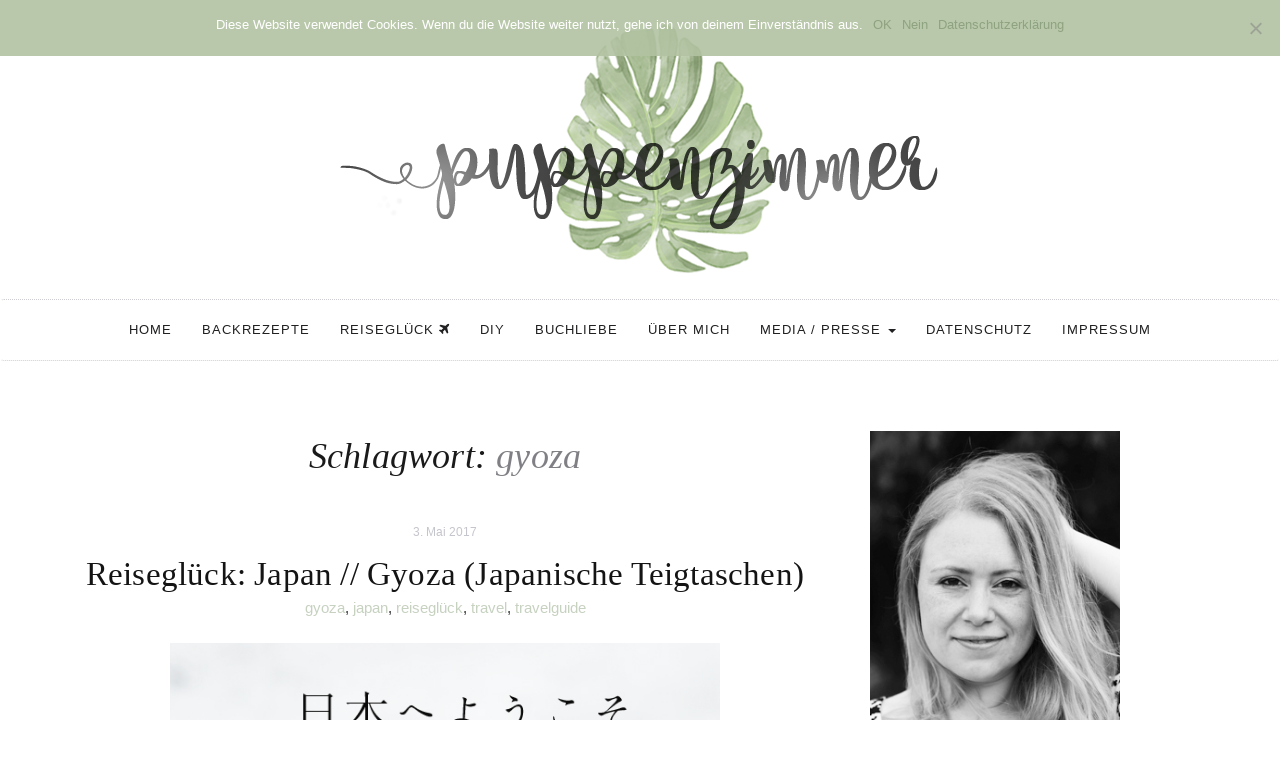

--- FILE ---
content_type: text/html; charset=UTF-8
request_url: https://puppenzimmer.com/tag/gyoza
body_size: 54550
content:

<!DOCTYPE html>
<html lang="de">
	<head>
		<meta charset="UTF-8">
		<meta name="viewport" content="width=device-width, initial-scale=1">
		<link rel="profile" href="https://gmpg.org/xfn/11">
		<link href="//puppenzimmer.com/wp-content/uploads/omgf/omgf-stylesheet-57/omgf-stylesheet-57.css?ver=1663946207" rel="stylesheet">
		<meta name='robots' content='index, follow, max-image-preview:large, max-snippet:-1, max-video-preview:-1' />
	<style>img:is([sizes="auto" i], [sizes^="auto," i]) { contain-intrinsic-size: 3000px 1500px }</style>
	
	<!-- This site is optimized with the Yoast SEO plugin v24.6 - https://yoast.com/wordpress/plugins/seo/ -->
	<title>gyoza Archive - Puppenzimmer.com</title>
	<link rel="canonical" href="https://www.puppenzimmer.com/tag/gyoza" />
	<meta property="og:locale" content="de_DE" />
	<meta property="og:type" content="article" />
	<meta property="og:title" content="gyoza Archive - Puppenzimmer.com" />
	<meta property="og:url" content="https://www.puppenzimmer.com/tag/gyoza" />
	<meta property="og:site_name" content="Puppenzimmer.com" />
	<meta name="twitter:card" content="summary_large_image" />
	<meta name="twitter:site" content="@FrlWunderbar" />
	<script type="application/ld+json" class="yoast-schema-graph">{"@context":"https://schema.org","@graph":[{"@type":"CollectionPage","@id":"https://www.puppenzimmer.com/tag/gyoza","url":"https://www.puppenzimmer.com/tag/gyoza","name":"gyoza Archive - Puppenzimmer.com","isPartOf":{"@id":"https://www.puppenzimmer.com/#website"},"primaryImageOfPage":{"@id":"https://www.puppenzimmer.com/tag/gyoza#primaryimage"},"image":{"@id":"https://www.puppenzimmer.com/tag/gyoza#primaryimage"},"thumbnailUrl":"https://puppenzimmer.com/wp-content/uploads/2017/05/ReiseglueckJapanGyozaJapanischeTeigtaschen.jpg","breadcrumb":{"@id":"https://www.puppenzimmer.com/tag/gyoza#breadcrumb"},"inLanguage":"de"},{"@type":"ImageObject","inLanguage":"de","@id":"https://www.puppenzimmer.com/tag/gyoza#primaryimage","url":"https://puppenzimmer.com/wp-content/uploads/2017/05/ReiseglueckJapanGyozaJapanischeTeigtaschen.jpg","contentUrl":"https://puppenzimmer.com/wp-content/uploads/2017/05/ReiseglueckJapanGyozaJapanischeTeigtaschen.jpg","width":600,"height":721},{"@type":"BreadcrumbList","@id":"https://www.puppenzimmer.com/tag/gyoza#breadcrumb","itemListElement":[{"@type":"ListItem","position":1,"name":"Startseite","item":"https://www.puppenzimmer.com/"},{"@type":"ListItem","position":2,"name":"gyoza"}]},{"@type":"WebSite","@id":"https://www.puppenzimmer.com/#website","url":"https://www.puppenzimmer.com/","name":"Puppenzimmer.com","description":"Food.Home.DIY.Travel","publisher":{"@id":"https://www.puppenzimmer.com/#organization"},"potentialAction":[{"@type":"SearchAction","target":{"@type":"EntryPoint","urlTemplate":"https://www.puppenzimmer.com/?s={search_term_string}"},"query-input":{"@type":"PropertyValueSpecification","valueRequired":true,"valueName":"search_term_string"}}],"inLanguage":"de"},{"@type":"Organization","@id":"https://www.puppenzimmer.com/#organization","name":"Puppenzimmer.com","url":"https://www.puppenzimmer.com/","logo":{"@type":"ImageObject","inLanguage":"de","@id":"https://www.puppenzimmer.com/#/schema/logo/image/","url":"https://puppenzimmer.com/wp-content/uploads/2018/06/cropped-header_monstera-1.png","contentUrl":"https://puppenzimmer.com/wp-content/uploads/2018/06/cropped-header_monstera-1.png","width":500,"height":165,"caption":"Puppenzimmer.com"},"image":{"@id":"https://www.puppenzimmer.com/#/schema/logo/image/"},"sameAs":["https://facebook.com/Puppenzimmer/","https://x.com/FrlWunderbar","https://twitter.com/FrlWunderbar","https://pinterest.de/puppenzimmer"]}]}</script>
	<!-- / Yoast SEO plugin. -->



		<!-- This site uses the Google Analytics by MonsterInsights plugin v9.3.1 - Using Analytics tracking - https://www.monsterinsights.com/ -->
		<!-- Note: MonsterInsights is not currently configured on this site. The site owner needs to authenticate with Google Analytics in the MonsterInsights settings panel. -->
					<!-- No tracking code set -->
				<!-- / Google Analytics by MonsterInsights -->
		<link rel='stylesheet' id='wp-block-library-css' href='https://puppenzimmer.com/wp-includes/css/dist/block-library/style.min.css?ver=6.7.4' type='text/css' media='all' />
<style id='feedzy-rss-feeds-loop-style-inline-css' type='text/css'>
.wp-block-feedzy-rss-feeds-loop{display:grid;gap:24px;grid-template-columns:repeat(1,1fr)}@media(min-width:782px){.wp-block-feedzy-rss-feeds-loop.feedzy-loop-columns-2,.wp-block-feedzy-rss-feeds-loop.feedzy-loop-columns-3,.wp-block-feedzy-rss-feeds-loop.feedzy-loop-columns-4,.wp-block-feedzy-rss-feeds-loop.feedzy-loop-columns-5{grid-template-columns:repeat(2,1fr)}}@media(min-width:960px){.wp-block-feedzy-rss-feeds-loop.feedzy-loop-columns-2{grid-template-columns:repeat(2,1fr)}.wp-block-feedzy-rss-feeds-loop.feedzy-loop-columns-3{grid-template-columns:repeat(3,1fr)}.wp-block-feedzy-rss-feeds-loop.feedzy-loop-columns-4{grid-template-columns:repeat(4,1fr)}.wp-block-feedzy-rss-feeds-loop.feedzy-loop-columns-5{grid-template-columns:repeat(5,1fr)}}.wp-block-feedzy-rss-feeds-loop .wp-block-image.is-style-rounded img{border-radius:9999px}

</style>
<style id='classic-theme-styles-inline-css' type='text/css'>
/*! This file is auto-generated */
.wp-block-button__link{color:#fff;background-color:#32373c;border-radius:9999px;box-shadow:none;text-decoration:none;padding:calc(.667em + 2px) calc(1.333em + 2px);font-size:1.125em}.wp-block-file__button{background:#32373c;color:#fff;text-decoration:none}
</style>
<style id='global-styles-inline-css' type='text/css'>
:root{--wp--preset--aspect-ratio--square: 1;--wp--preset--aspect-ratio--4-3: 4/3;--wp--preset--aspect-ratio--3-4: 3/4;--wp--preset--aspect-ratio--3-2: 3/2;--wp--preset--aspect-ratio--2-3: 2/3;--wp--preset--aspect-ratio--16-9: 16/9;--wp--preset--aspect-ratio--9-16: 9/16;--wp--preset--color--black: #000000;--wp--preset--color--cyan-bluish-gray: #abb8c3;--wp--preset--color--white: #ffffff;--wp--preset--color--pale-pink: #f78da7;--wp--preset--color--vivid-red: #cf2e2e;--wp--preset--color--luminous-vivid-orange: #ff6900;--wp--preset--color--luminous-vivid-amber: #fcb900;--wp--preset--color--light-green-cyan: #7bdcb5;--wp--preset--color--vivid-green-cyan: #00d084;--wp--preset--color--pale-cyan-blue: #8ed1fc;--wp--preset--color--vivid-cyan-blue: #0693e3;--wp--preset--color--vivid-purple: #9b51e0;--wp--preset--gradient--vivid-cyan-blue-to-vivid-purple: linear-gradient(135deg,rgba(6,147,227,1) 0%,rgb(155,81,224) 100%);--wp--preset--gradient--light-green-cyan-to-vivid-green-cyan: linear-gradient(135deg,rgb(122,220,180) 0%,rgb(0,208,130) 100%);--wp--preset--gradient--luminous-vivid-amber-to-luminous-vivid-orange: linear-gradient(135deg,rgba(252,185,0,1) 0%,rgba(255,105,0,1) 100%);--wp--preset--gradient--luminous-vivid-orange-to-vivid-red: linear-gradient(135deg,rgba(255,105,0,1) 0%,rgb(207,46,46) 100%);--wp--preset--gradient--very-light-gray-to-cyan-bluish-gray: linear-gradient(135deg,rgb(238,238,238) 0%,rgb(169,184,195) 100%);--wp--preset--gradient--cool-to-warm-spectrum: linear-gradient(135deg,rgb(74,234,220) 0%,rgb(151,120,209) 20%,rgb(207,42,186) 40%,rgb(238,44,130) 60%,rgb(251,105,98) 80%,rgb(254,248,76) 100%);--wp--preset--gradient--blush-light-purple: linear-gradient(135deg,rgb(255,206,236) 0%,rgb(152,150,240) 100%);--wp--preset--gradient--blush-bordeaux: linear-gradient(135deg,rgb(254,205,165) 0%,rgb(254,45,45) 50%,rgb(107,0,62) 100%);--wp--preset--gradient--luminous-dusk: linear-gradient(135deg,rgb(255,203,112) 0%,rgb(199,81,192) 50%,rgb(65,88,208) 100%);--wp--preset--gradient--pale-ocean: linear-gradient(135deg,rgb(255,245,203) 0%,rgb(182,227,212) 50%,rgb(51,167,181) 100%);--wp--preset--gradient--electric-grass: linear-gradient(135deg,rgb(202,248,128) 0%,rgb(113,206,126) 100%);--wp--preset--gradient--midnight: linear-gradient(135deg,rgb(2,3,129) 0%,rgb(40,116,252) 100%);--wp--preset--font-size--small: 13px;--wp--preset--font-size--medium: 20px;--wp--preset--font-size--large: 36px;--wp--preset--font-size--x-large: 42px;--wp--preset--spacing--20: 0.44rem;--wp--preset--spacing--30: 0.67rem;--wp--preset--spacing--40: 1rem;--wp--preset--spacing--50: 1.5rem;--wp--preset--spacing--60: 2.25rem;--wp--preset--spacing--70: 3.38rem;--wp--preset--spacing--80: 5.06rem;--wp--preset--shadow--natural: 6px 6px 9px rgba(0, 0, 0, 0.2);--wp--preset--shadow--deep: 12px 12px 50px rgba(0, 0, 0, 0.4);--wp--preset--shadow--sharp: 6px 6px 0px rgba(0, 0, 0, 0.2);--wp--preset--shadow--outlined: 6px 6px 0px -3px rgba(255, 255, 255, 1), 6px 6px rgba(0, 0, 0, 1);--wp--preset--shadow--crisp: 6px 6px 0px rgba(0, 0, 0, 1);}:where(.is-layout-flex){gap: 0.5em;}:where(.is-layout-grid){gap: 0.5em;}body .is-layout-flex{display: flex;}.is-layout-flex{flex-wrap: wrap;align-items: center;}.is-layout-flex > :is(*, div){margin: 0;}body .is-layout-grid{display: grid;}.is-layout-grid > :is(*, div){margin: 0;}:where(.wp-block-columns.is-layout-flex){gap: 2em;}:where(.wp-block-columns.is-layout-grid){gap: 2em;}:where(.wp-block-post-template.is-layout-flex){gap: 1.25em;}:where(.wp-block-post-template.is-layout-grid){gap: 1.25em;}.has-black-color{color: var(--wp--preset--color--black) !important;}.has-cyan-bluish-gray-color{color: var(--wp--preset--color--cyan-bluish-gray) !important;}.has-white-color{color: var(--wp--preset--color--white) !important;}.has-pale-pink-color{color: var(--wp--preset--color--pale-pink) !important;}.has-vivid-red-color{color: var(--wp--preset--color--vivid-red) !important;}.has-luminous-vivid-orange-color{color: var(--wp--preset--color--luminous-vivid-orange) !important;}.has-luminous-vivid-amber-color{color: var(--wp--preset--color--luminous-vivid-amber) !important;}.has-light-green-cyan-color{color: var(--wp--preset--color--light-green-cyan) !important;}.has-vivid-green-cyan-color{color: var(--wp--preset--color--vivid-green-cyan) !important;}.has-pale-cyan-blue-color{color: var(--wp--preset--color--pale-cyan-blue) !important;}.has-vivid-cyan-blue-color{color: var(--wp--preset--color--vivid-cyan-blue) !important;}.has-vivid-purple-color{color: var(--wp--preset--color--vivid-purple) !important;}.has-black-background-color{background-color: var(--wp--preset--color--black) !important;}.has-cyan-bluish-gray-background-color{background-color: var(--wp--preset--color--cyan-bluish-gray) !important;}.has-white-background-color{background-color: var(--wp--preset--color--white) !important;}.has-pale-pink-background-color{background-color: var(--wp--preset--color--pale-pink) !important;}.has-vivid-red-background-color{background-color: var(--wp--preset--color--vivid-red) !important;}.has-luminous-vivid-orange-background-color{background-color: var(--wp--preset--color--luminous-vivid-orange) !important;}.has-luminous-vivid-amber-background-color{background-color: var(--wp--preset--color--luminous-vivid-amber) !important;}.has-light-green-cyan-background-color{background-color: var(--wp--preset--color--light-green-cyan) !important;}.has-vivid-green-cyan-background-color{background-color: var(--wp--preset--color--vivid-green-cyan) !important;}.has-pale-cyan-blue-background-color{background-color: var(--wp--preset--color--pale-cyan-blue) !important;}.has-vivid-cyan-blue-background-color{background-color: var(--wp--preset--color--vivid-cyan-blue) !important;}.has-vivid-purple-background-color{background-color: var(--wp--preset--color--vivid-purple) !important;}.has-black-border-color{border-color: var(--wp--preset--color--black) !important;}.has-cyan-bluish-gray-border-color{border-color: var(--wp--preset--color--cyan-bluish-gray) !important;}.has-white-border-color{border-color: var(--wp--preset--color--white) !important;}.has-pale-pink-border-color{border-color: var(--wp--preset--color--pale-pink) !important;}.has-vivid-red-border-color{border-color: var(--wp--preset--color--vivid-red) !important;}.has-luminous-vivid-orange-border-color{border-color: var(--wp--preset--color--luminous-vivid-orange) !important;}.has-luminous-vivid-amber-border-color{border-color: var(--wp--preset--color--luminous-vivid-amber) !important;}.has-light-green-cyan-border-color{border-color: var(--wp--preset--color--light-green-cyan) !important;}.has-vivid-green-cyan-border-color{border-color: var(--wp--preset--color--vivid-green-cyan) !important;}.has-pale-cyan-blue-border-color{border-color: var(--wp--preset--color--pale-cyan-blue) !important;}.has-vivid-cyan-blue-border-color{border-color: var(--wp--preset--color--vivid-cyan-blue) !important;}.has-vivid-purple-border-color{border-color: var(--wp--preset--color--vivid-purple) !important;}.has-vivid-cyan-blue-to-vivid-purple-gradient-background{background: var(--wp--preset--gradient--vivid-cyan-blue-to-vivid-purple) !important;}.has-light-green-cyan-to-vivid-green-cyan-gradient-background{background: var(--wp--preset--gradient--light-green-cyan-to-vivid-green-cyan) !important;}.has-luminous-vivid-amber-to-luminous-vivid-orange-gradient-background{background: var(--wp--preset--gradient--luminous-vivid-amber-to-luminous-vivid-orange) !important;}.has-luminous-vivid-orange-to-vivid-red-gradient-background{background: var(--wp--preset--gradient--luminous-vivid-orange-to-vivid-red) !important;}.has-very-light-gray-to-cyan-bluish-gray-gradient-background{background: var(--wp--preset--gradient--very-light-gray-to-cyan-bluish-gray) !important;}.has-cool-to-warm-spectrum-gradient-background{background: var(--wp--preset--gradient--cool-to-warm-spectrum) !important;}.has-blush-light-purple-gradient-background{background: var(--wp--preset--gradient--blush-light-purple) !important;}.has-blush-bordeaux-gradient-background{background: var(--wp--preset--gradient--blush-bordeaux) !important;}.has-luminous-dusk-gradient-background{background: var(--wp--preset--gradient--luminous-dusk) !important;}.has-pale-ocean-gradient-background{background: var(--wp--preset--gradient--pale-ocean) !important;}.has-electric-grass-gradient-background{background: var(--wp--preset--gradient--electric-grass) !important;}.has-midnight-gradient-background{background: var(--wp--preset--gradient--midnight) !important;}.has-small-font-size{font-size: var(--wp--preset--font-size--small) !important;}.has-medium-font-size{font-size: var(--wp--preset--font-size--medium) !important;}.has-large-font-size{font-size: var(--wp--preset--font-size--large) !important;}.has-x-large-font-size{font-size: var(--wp--preset--font-size--x-large) !important;}
:where(.wp-block-post-template.is-layout-flex){gap: 1.25em;}:where(.wp-block-post-template.is-layout-grid){gap: 1.25em;}
:where(.wp-block-columns.is-layout-flex){gap: 2em;}:where(.wp-block-columns.is-layout-grid){gap: 2em;}
:root :where(.wp-block-pullquote){font-size: 1.5em;line-height: 1.6;}
</style>
<link rel='stylesheet' id='cookie-notice-front-css' href='https://puppenzimmer.com/wp-content/plugins/cookie-notice/css/front.min.css?ver=2.5.5' type='text/css' media='all' />
<link rel='stylesheet' id='font-awesome-four-css' href='https://puppenzimmer.com/wp-content/plugins/font-awesome-4-menus/css/font-awesome.min.css?ver=4.7.0' type='text/css' media='all' />
<link rel='stylesheet' id='frizzly-lib-font-awesome-css' href='https://puppenzimmer.com/wp-content/plugins/frizzly/css/libs/font-awesome/css/font-awesome.css?ver=1.1.0' type='text/css' media='all' />
<link rel='stylesheet' id='frizzly-client-css' href='https://puppenzimmer.com/wp-content/plugins/frizzly/css/frizzly.client.css?ver=1.1.0' type='text/css' media='all' />
<link rel='stylesheet' id='ppress-frontend-css' href='https://puppenzimmer.com/wp-content/plugins/wp-user-avatar/assets/css/frontend.min.css?ver=4.15.22' type='text/css' media='all' />
<link rel='stylesheet' id='ppress-flatpickr-css' href='https://puppenzimmer.com/wp-content/plugins/wp-user-avatar/assets/flatpickr/flatpickr.min.css?ver=4.15.22' type='text/css' media='all' />
<link rel='stylesheet' id='ppress-select2-css' href='https://puppenzimmer.com/wp-content/plugins/wp-user-avatar/assets/select2/select2.min.css?ver=6.7.4' type='text/css' media='all' />
<link rel='stylesheet' id='serenti-webfonts-css' href='//puppenzimmer.com/wp-content/uploads/omgf/serenti-webfonts/serenti-webfonts.css?ver=1663946207' type='text/css' media='all' />
<link rel='stylesheet' id='bootstrap-css' href='https://puppenzimmer.com/wp-content/themes/serenti/css/bootstrap.min.css?ver=6.7.4' type='text/css' media='all' />
<link rel='stylesheet' id='font-awesome-css' href='https://puppenzimmer.com/wp-content/themes/serenti/css/font-awesome.min.css?ver=6.7.4' type='text/css' media='all' />
<link rel='stylesheet' id='serenti-style-css' href='https://puppenzimmer.com/wp-content/themes/serenti/style.css?ver=6.7.4' type='text/css' media='all' />
<link rel='stylesheet' id='wpgdprc-front-css-css' href='https://puppenzimmer.com/wp-content/plugins/wp-gdpr-compliance/Assets/css/front.css?ver=1691648872' type='text/css' media='all' />
<style id='wpgdprc-front-css-inline-css' type='text/css'>
:root{--wp-gdpr--bar--background-color: #000000;--wp-gdpr--bar--color: #ffffff;--wp-gdpr--button--background-color: #000000;--wp-gdpr--button--background-color--darken: #000000;--wp-gdpr--button--color: #ffffff;}
</style>
<script type="text/javascript" id="cookie-notice-front-js-before">
/* <![CDATA[ */
var cnArgs = {"ajaxUrl":"https:\/\/puppenzimmer.com\/wp-admin\/admin-ajax.php","nonce":"09f9833a20","hideEffect":"slide","position":"top","onScroll":false,"onScrollOffset":100,"onClick":false,"cookieName":"cookie_notice_accepted","cookieTime":2592000,"cookieTimeRejected":2592000,"globalCookie":false,"redirection":true,"cache":false,"revokeCookies":false,"revokeCookiesOpt":"manual"};
/* ]]> */
</script>
<script type="text/javascript" src="https://puppenzimmer.com/wp-content/plugins/cookie-notice/js/front.min.js?ver=2.5.5" id="cookie-notice-front-js"></script>
<script type="text/javascript" src="https://puppenzimmer.com/wp-includes/js/jquery/jquery.min.js?ver=3.7.1" id="jquery-core-js"></script>
<script type="text/javascript" src="https://puppenzimmer.com/wp-includes/js/jquery/jquery-migrate.min.js?ver=3.4.1" id="jquery-migrate-js"></script>
<script type="text/javascript" src="https://puppenzimmer.com/wp-content/plugins/wp-user-avatar/assets/flatpickr/flatpickr.min.js?ver=4.15.22" id="ppress-flatpickr-js"></script>
<script type="text/javascript" src="https://puppenzimmer.com/wp-content/plugins/wp-user-avatar/assets/select2/select2.min.js?ver=4.15.22" id="ppress-select2-js"></script>
<script type="text/javascript" src="https://puppenzimmer.com/wp-content/themes/serenti/js/bootstrap.min.js?ver=6.7.4" id="bootstrap-js"></script>
<script type="text/javascript" src="https://puppenzimmer.com/wp-content/themes/serenti/js/slick.min.js?ver=6.7.4" id="jquery-slick-js"></script>
<script type="text/javascript" src="https://puppenzimmer.com/wp-content/themes/serenti/js/serenti.js?ver=6.7.4" id="serenti-js-js"></script>
<script type="text/javascript" id="wpgdprc-front-js-js-extra">
/* <![CDATA[ */
var wpgdprcFront = {"ajaxUrl":"https:\/\/puppenzimmer.com\/wp-admin\/admin-ajax.php","ajaxNonce":"02d21552de","ajaxArg":"security","pluginPrefix":"wpgdprc","blogId":"1","isMultiSite":"","locale":"de_DE","showSignUpModal":"","showFormModal":"","cookieName":"wpgdprc-consent","consentVersion":"","path":"\/","prefix":"wpgdprc"};
/* ]]> */
</script>
<script type="text/javascript" src="https://puppenzimmer.com/wp-content/plugins/wp-gdpr-compliance/Assets/js/front.min.js?ver=1691648872" id="wpgdprc-front-js-js"></script>
<link rel="https://api.w.org/" href="https://puppenzimmer.com/wp-json/" /><link rel="alternate" title="JSON" type="application/json" href="https://puppenzimmer.com/wp-json/wp/v2/tags/189" /><style type="text/css">
.feedzy-rss-link-icon:after {
	content: url("https://puppenzimmer.com/wp-content/plugins/feedzy-rss-feeds/img/external-link.png");
	margin-left: 3px;
}
</style>
		<style type="text/css" id="serenti-custom-theme-css"></style><link rel="icon" href="https://puppenzimmer.com/wp-content/uploads/2018/07/cropped-favicon512-1-32x32.png" sizes="32x32" />
<link rel="icon" href="https://puppenzimmer.com/wp-content/uploads/2018/07/cropped-favicon512-1-192x192.png" sizes="192x192" />
<link rel="apple-touch-icon" href="https://puppenzimmer.com/wp-content/uploads/2018/07/cropped-favicon512-1-180x180.png" />
<meta name="msapplication-TileImage" content="https://puppenzimmer.com/wp-content/uploads/2018/07/cropped-favicon512-1-270x270.png" />
		<style type="text/css" id="wp-custom-css">
			a:hover {
	color: #b2c3a2;
}

a {
	color: #8ea380;
}

/*
.post-image {
	width: 500px;
	margin: auto;
}
*/

/* Vorschaubild in Beitrag verbergen */
.single .post-thumbnail img {
	display:none;
}
/* ########################## */

/* Social Icons Darstellung */
.socialself {
	overflow: hidden;
	text-align: justify;
	display: flex;
  justify-content: space-between;
	list-style-type: none;
}

.linksocial {
	display: inline-block;
  list-style-type: none;
}
/* ########################## */

/* Instagram Opacity */
.jr-insta-thumb {
	opacity: 0.7;
}
/* ########################## */

/* Sidebarbreite */
.col-md-4 {
    width: 300px;
}
/* ########################## */

/* Postheader Hover */
.post-header h1 a:hover, .post-header h2 a:hover {
    color: #141414;
}

/* ########################## */

/* Dropdown aktiv Menu */
.dropdown-menu>.active>a, .dropdown-menu>.active>a:focus, .dropdown-menu>.active>a:hover {
    color: #fff;
    text-decoration: none;
    background-color: #cfd8c7;
    outline: 0;
}
/* ########################## */

/* Vorschau Blocksatz */
.home .post-entry p, .ot-widget-about-author .author-post p {
    text-align: justify;
    text-justify: inter-word;
}

.post-entry p, .ot-widget-about-author .author-post p {
    text-align: justify;
    text-justify: inter-word;
}

.blog.home .page-1 article.post:first-child .read-more, .blog.home .page-1 article.post:nth-child(2) .read-more, .blog.home .page-1 article.post:first-child .entry-footer, .blog.home .page-1 article.post:nth-child(2) .entry-footer {
	text-align: center;
}

.post-entry .read-more {
	text-align: center;
}

@media (min-width: 768px) {
.blog.home article.post .read-more, .blog.home article.post .entry-footer {
    text-align: center;
}
}
/* ########################## */

/* Blogroll Anpassungen */

.rss_image {
	margin-right: 10px !important;
}

.widget ul li a {
    font-family: 'Karla', sans-serif;
   font-style: normal !important;
}
/* ########################## */

/* ### Menü-Farbe ### */
.navbar {
 /*background-color: #f8faf7;*/
}
/* ########################## */

/* Widget-Titel Anpassung */
.widget-title span {
		box-shadow: none;
    display: inline-block;
    padding: 15px 0px 0px 0px;
		font-family: 'Karla', sans-serif;
		font-size: 20px;
}
/* ########################## */

 /* Tagcloud Anpassung */
.custom-tagcloud a {
	color: #555;
}

.custom-tagcloud {
	text-align: justify;
}
/* ########################## */

/* smartphone Anpassungen */
@media (min-width: 200px) {
.post-entry .read-more {
	margin-bottom: 20px;
}

.navbar-toggle {
	background-color: #b2c3a2;
}
}
/* ########################## */

/* Kommentar Überschrift entfernen */
.comments-title {
	display: none;
}
/* ########################## */

/* Beitrag Tags mittig */
.entry-tags {
	text-align: center;
	opacity: 0.7;
}
/* ########################## */

/* schriftarten */
.cat a {
	font-style: normal;
	opacity: 0.5;
}

h1, h2, h3 {
	font-family: 'Amatic SC';
	font-style: normal;
}

h4, h5 {
	font-family: 'Amatic SC';
	font-style: normal;
	font-weight: bold;
}

.post-header h1 {
	font-size: 33px;
}

.post-header h2 {
	font-size: 33px;
}

.comment-reply-title {
	font-style: normal;
}

/* Pinterest Button */

a.frizzly-button.frizzly-pinterest {
	background-color: #cfd8c7;
}

a:hover.frizzly-button.frizzly-pinterest {
	background-color: #b2c3a2;
}

/* Cookie Notice */
.cn-button.wp-default {
	background: #8ea380;
}

		</style>
			</head>
	<body class="archive tag tag-gyoza tag-189 wp-custom-logo cookies-not-set">

		<div class="container">
			<header class="header" id="header">
				<div class="container">
					<a href="https://puppenzimmer.com" target="_self"><img src="https://puppenzimmer.com/wp-content/uploads/2018/06/header_monstera.png" alt="puppenzimmer blog"></a>
					<!-- <a href="https://puppenzimmer.com/" class="custom-logo-link" rel="home"><img width="500" height="165" src="https://puppenzimmer.com/wp-content/uploads/2018/06/cropped-header_monstera-1.png" class="custom-logo" alt="Puppenzimmer.com" decoding="async" fetchpriority="high" srcset="https://puppenzimmer.com/wp-content/uploads/2018/06/cropped-header_monstera-1.png 500w, https://puppenzimmer.com/wp-content/uploads/2018/06/cropped-header_monstera-1-300x99.png 300w" sizes="(max-width: 500px) 100vw, 500px" /></a> -->
				</div>
			</header>
		</div>

		<!-- Navigation -->
		<nav class="navbar" role="navigation">
			<div class="container">
			<!-- Brand and toggle get grouped for better mobile display --> 
			<div class="navbar-header"> 
				<button type="button" class="navbar-toggle" data-toggle="collapse" data-target=".navbar-ex1-collapse"> 
					<span class="sr-only">Toggle navigation</span> 
					<span class="icon-bar"></span> 
					<span class="icon-bar"></span> 
					<span class="icon-bar"></span> 
				</button> 
			</div> 
			<div class="collapse navbar-collapse navbar-ex1-collapse navbar-center"><ul id="menu-main-menu" class="nav navbar-nav"><li id="menu-item-8568" class="menu-item menu-item-type-custom menu-item-object-custom menu-item-home menu-item-8568"><a title="Home" href="https://puppenzimmer.com">Home</a></li>
<li id="menu-item-8692" class="menu-item menu-item-type-taxonomy menu-item-object-post_tag menu-item-8692"><a title="Backrezepte" href="https://puppenzimmer.com/tag/sweet-little-bakery">Backrezepte</a></li>
<li id="menu-item-17546" class="menu-item menu-item-type-post_type menu-item-object-page menu-item-17546"><a title="Reiseglück" href="https://puppenzimmer.com/reisegluck"><span class="fontawesome-text">Reiseglück </span><i class="fa fa-plane"></i></a></li>
<li id="menu-item-8690" class="menu-item menu-item-type-taxonomy menu-item-object-post_tag menu-item-8690"><a title="DIY" href="https://puppenzimmer.com/tag/diy">DIY</a></li>
<li id="menu-item-8689" class="menu-item menu-item-type-taxonomy menu-item-object-post_tag menu-item-8689"><a title="Buchliebe" href="https://puppenzimmer.com/tag/booklove">Buchliebe</a></li>
<li id="menu-item-17545" class="menu-item menu-item-type-post_type menu-item-object-page menu-item-17545"><a title="Über mich" href="https://puppenzimmer.com/hinter-den-kulissen">Über mich</a></li>
<li id="menu-item-17544" class="menu-item menu-item-type-post_type menu-item-object-page menu-item-has-children menu-item-17544 dropdown"><a title="Media / Presse" href="#" data-toggle="dropdown" class="dropdown-toggle">Media / Presse <span class="caret"></span></a>
<ul role="menu" class=" dropdown-menu">
	<li id="menu-item-17563" class="menu-item menu-item-type-post_type menu-item-object-page menu-item-17563"><a title="Kooperation" href="https://puppenzimmer.com/media-pr">Kooperation</a></li>
	<li id="menu-item-17560" class="menu-item menu-item-type-post_type menu-item-object-page menu-item-17560"><a title="Presse" href="https://puppenzimmer.com/print-media">Presse</a></li>
</ul>
</li>
<li id="menu-item-17542" class="menu-item menu-item-type-post_type menu-item-object-page menu-item-privacy-policy menu-item-17542"><a title="Datenschutz" href="https://puppenzimmer.com/datenschutz">Datenschutz</a></li>
<li id="menu-item-17543" class="menu-item menu-item-type-post_type menu-item-object-page menu-item-17543"><a title="Impressum" href="https://puppenzimmer.com/impressu">Impressum</a></li>
</ul></div>			</div>
		</nav>
		<!-- End: Navigation -->

		<div class="container-fluid">
					</div>

				
			<!-- BEGIN .container -->
			<div class="container mz-sidebar-right">

			<div id="content">
				<div class="row">
					<div class="col-md-8">

	<section id="primary" class="content-area">
		<main id="main" class="site-main" role="main">

		
			<header class="page-header">
				<h1 class="page-title">Schlagwort: <span>gyoza</span></h1>			</header><!-- .page-header -->

						
									<article  id="post-9141" class="post-9141 post type-post status-publish format-standard has-post-thumbnail hentry category-uncategorized tag-gyoza tag-japan tag-reisegluck tag-travel tag-travelguide">

						<div class="post-inner-content">
							<div class="post-header">
								<span class="date">3. Mai 2017</span>
								<h2><a href="https://puppenzimmer.com/2017/05/reiseglueck-japan-gyoza-japanische-teigtaschen.html" rel="bookmark">Reiseglück: Japan // Gyoza (Japanische Teigtaschen)</a></h2>
								<span class="cat">  <a href="https://puppenzimmer.com/tag/gyoza" rel="tag">gyoza</a>, <a href="https://puppenzimmer.com/tag/japan" rel="tag">japan</a>, <a href="https://puppenzimmer.com/tag/reisegluck" rel="tag">reiseglück</a>, <a href="https://puppenzimmer.com/tag/travel" rel="tag">travel</a>, <a href="https://puppenzimmer.com/tag/travelguide" rel="tag">travelguide</a></span>								
							</div>
							<div class="post-image">
																	<a href="https://puppenzimmer.com/2017/05/reiseglueck-japan-gyoza-japanische-teigtaschen.html" title="Reiseglück: Japan // Gyoza (Japanische Teigtaschen)">
									<input type="hidden" class="frizzly"><img width="550" height="661" src="https://puppenzimmer.com/wp-content/uploads/2017/05/ReiseglueckJapanGyozaJapanischeTeigtaschen.jpg" class="attachment-serenti-portrait-thumbnail size-serenti-portrait-thumbnail wp-post-image" alt="" decoding="async" srcset="https://puppenzimmer.com/wp-content/uploads/2017/05/ReiseglueckJapanGyozaJapanischeTeigtaschen.jpg 600w, https://puppenzimmer.com/wp-content/uploads/2017/05/ReiseglueckJapanGyozaJapanischeTeigtaschen-250x300.jpg 250w, https://puppenzimmer.com/wp-content/uploads/2017/05/ReiseglueckJapanGyozaJapanischeTeigtaschen-408x490.jpg 408w" sizes="(max-width: 550px) 100vw, 550px" data-frizzly-image-share-pinterest="http://pinterest.com/pin/create/bookmarklet/?is_video=false&amp;url=https%3A%2F%2Fpuppenzimmer.com%2F2017%2F05%2Freiseglueck-japan-gyoza-japanische-teigtaschen.html&amp;media=https%3A%2F%2Fpuppenzimmer.com%2Fwp-content%2Fuploads%2F2017%2F05%2FReiseglueckJapanGyozaJapanischeTeigtaschen.jpg&amp;description=Reisegl%C3%BCck%3A%20Japan%20%2F%2F%20Gyoza%20(Japanische%20Teigtaschen)"data-frizzly-image-post-id="9141">									</a>
															</div>

							<div class="post-entry">

								<input type="hidden" class="frizzly"><p>Ich habe mich diesen Monat aus aktuellem Anlass für das Reiseglück-Thema Japan entschieden, weil am 20. Mai in Düsseldorf wieder der Japan-Tag stattfindet! Ich selbst kenne den Japan-Tag nur aus den Medien. Das Programm ist richtig vielfältig und bunt. Es gibt ein gigantisches Feuerwerk und Menschen kleiden sich mit traditionellen Kimonos und in schrillen Manga-Kostümen. Mittlerweile findet bereits der 16. Japan-Tag statt. Vielleicht seid ihr schon mal mit dabei gewesen? Meine drei ersten Gedanken zu Japan? &#8211; Kirschblüten &#8211; Sushi &#8211; Manga. Gerade bei Hanami (Kirschblütenfest) wäre ich wirklich gerne mal dabei&#8230; Mittlerweile finden sogar in Deutschland solche Veranstaltungen statt. [&hellip;]</p>
								
								<p class="read-more"><a href="https://puppenzimmer.com/2017/05/reiseglueck-japan-gyoza-japanische-teigtaschen.html">weiterlesen...</a></p>
							</div>

						</div><!-- end: post-inner-content -->

					</article>

			
			
		
		</main><!-- #main -->
	</section><!-- #primary -->

				</div>

				
			            

				<div class="col-md-4">
					<div id="sidebar" class="sidebar">

						<div id="media_image-2" class="widget widget_media_image"><img width="270" height="549" src="https://puppenzimmer.com/wp-content/uploads/2018/07/Sidebar_Foto_3.jpg" class="image wp-image-8630  attachment-full size-full" alt="Blog Autorin Yvonne" style="max-width: 100%; height: auto;" decoding="async" loading="lazy" srcset="https://puppenzimmer.com/wp-content/uploads/2018/07/Sidebar_Foto_3.jpg 270w, https://puppenzimmer.com/wp-content/uploads/2018/07/Sidebar_Foto_3-148x300.jpg 148w" sizes="auto, (max-width: 270px) 100vw, 270px" /></div><div id="custom_html-2" class="widget_text widget widget_custom_html"><div class="textwidget custom-html-widget"><p style="text-align: center;"><a href="mailto:hello@puppenzimmer.com">hello@puppenzimmer.com</a></p></div></div><div id="custom_html-3" class="widget_text widget widget_custom_html"><div class="textwidget custom-html-widget"><ul class="socialself">
	<li>
		<a href="mailto:hello@puppenzimmer.com"><img src="https://puppenzimmer.com/wp-content/uploads/2018/05/email.png" alt="email" width="33"></a>
	</li>
	<li>
		<a href="https://bloglovin.com/blogs/-puppenzimmer-3932079" target="_blank"><img src="https://puppenzimmer.com/wp-content/uploads/2018/07/bloglovin.png" alt="bloglovin" width="33"></a>
	</li>
	<li>
		<a href="https://www.puppenzimmer.com/feed" target="_blank"><img src="https://puppenzimmer.com/wp-content/uploads/2018/07/rss.png" alt="rss" width="33"></a>
	</li>
	<li>
		<a href="https://pinterest.de/puppenzimmer/" target="_blank"><img src="https://puppenzimmer.com/wp-content/uploads/2018/05/pinterest.png" alt="pinterest" width="33"></a>
	</li>
	<li>
		<a href="https://instagram.com/puppenzimmer/" target="_blank"><img src="https://puppenzimmer.com/wp-content/uploads/2018/05/instagram.png" alt="instagram" width="33"></a>
	</li>
	<li>
		<a href="https://www.facebook.com/puppenzimmer/" target="_blank"><img src="https://puppenzimmer.com/wp-content/uploads/2018/05/facebook.png" alt="facebook" width="33"></a>
	</li>
	<li>
		<a href="https://twitter.com/FrlWunderbar" target="_blank"><img src="https://puppenzimmer.com/wp-content/uploads/2018/07/twitter2.png" alt="twitter" width="33"></a>
	</li>
</ul></div></div><div id="search-2" class="widget widget_search">
<form role="search" method="get" class="form-search" action="https://puppenzimmer.com/">

  <div class="input-group">

  	<label class="screen-reader-text" for="s">Search for:</label>
    <input type="text" class="form-control search-query" placeholder="Was suchst du?" value="" name="s" title="Search for:" />
    <span class="input-group-btn">
      <button type="submit" class="btn btn-default" name="submit" id="searchsubmit" value="Search"><i class="fa fa-search"></i></button>
    </span>

  </div>

</form></div><div id="archives-2" class="widget widget_archive">		<label class="screen-reader-text" for="archives-dropdown-2"></label>
		<select id="archives-dropdown-2" name="archive-dropdown">
			
			<option value="">Monat auswählen</option>
				<option value='https://puppenzimmer.com/2021/08'> August 2021 &nbsp;(1)</option>
	<option value='https://puppenzimmer.com/2021/07'> Juli 2021 &nbsp;(1)</option>
	<option value='https://puppenzimmer.com/2021/06'> Juni 2021 &nbsp;(1)</option>
	<option value='https://puppenzimmer.com/2021/03'> März 2021 &nbsp;(1)</option>
	<option value='https://puppenzimmer.com/2021/01'> Januar 2021 &nbsp;(1)</option>
	<option value='https://puppenzimmer.com/2020/07'> Juli 2020 &nbsp;(1)</option>
	<option value='https://puppenzimmer.com/2020/06'> Juni 2020 &nbsp;(1)</option>
	<option value='https://puppenzimmer.com/2020/05'> Mai 2020 &nbsp;(3)</option>
	<option value='https://puppenzimmer.com/2020/04'> April 2020 &nbsp;(3)</option>
	<option value='https://puppenzimmer.com/2020/03'> März 2020 &nbsp;(1)</option>
	<option value='https://puppenzimmer.com/2020/02'> Februar 2020 &nbsp;(2)</option>
	<option value='https://puppenzimmer.com/2020/01'> Januar 2020 &nbsp;(1)</option>
	<option value='https://puppenzimmer.com/2019/11'> November 2019 &nbsp;(1)</option>
	<option value='https://puppenzimmer.com/2019/10'> Oktober 2019 &nbsp;(2)</option>
	<option value='https://puppenzimmer.com/2019/08'> August 2019 &nbsp;(3)</option>
	<option value='https://puppenzimmer.com/2019/06'> Juni 2019 &nbsp;(2)</option>
	<option value='https://puppenzimmer.com/2019/05'> Mai 2019 &nbsp;(3)</option>
	<option value='https://puppenzimmer.com/2019/04'> April 2019 &nbsp;(5)</option>
	<option value='https://puppenzimmer.com/2019/03'> März 2019 &nbsp;(4)</option>
	<option value='https://puppenzimmer.com/2019/02'> Februar 2019 &nbsp;(4)</option>
	<option value='https://puppenzimmer.com/2019/01'> Januar 2019 &nbsp;(4)</option>
	<option value='https://puppenzimmer.com/2018/12'> Dezember 2018 &nbsp;(8)</option>
	<option value='https://puppenzimmer.com/2018/11'> November 2018 &nbsp;(5)</option>
	<option value='https://puppenzimmer.com/2018/10'> Oktober 2018 &nbsp;(5)</option>
	<option value='https://puppenzimmer.com/2018/09'> September 2018 &nbsp;(5)</option>
	<option value='https://puppenzimmer.com/2018/08'> August 2018 &nbsp;(5)</option>
	<option value='https://puppenzimmer.com/2018/07'> Juli 2018 &nbsp;(2)</option>
	<option value='https://puppenzimmer.com/2018/06'> Juni 2018 &nbsp;(5)</option>
	<option value='https://puppenzimmer.com/2018/05'> Mai 2018 &nbsp;(7)</option>
	<option value='https://puppenzimmer.com/2018/04'> April 2018 &nbsp;(6)</option>
	<option value='https://puppenzimmer.com/2018/03'> März 2018 &nbsp;(7)</option>
	<option value='https://puppenzimmer.com/2018/02'> Februar 2018 &nbsp;(5)</option>
	<option value='https://puppenzimmer.com/2018/01'> Januar 2018 &nbsp;(8)</option>
	<option value='https://puppenzimmer.com/2017/12'> Dezember 2017 &nbsp;(9)</option>
	<option value='https://puppenzimmer.com/2017/11'> November 2017 &nbsp;(11)</option>
	<option value='https://puppenzimmer.com/2017/10'> Oktober 2017 &nbsp;(9)</option>
	<option value='https://puppenzimmer.com/2017/09'> September 2017 &nbsp;(9)</option>
	<option value='https://puppenzimmer.com/2017/08'> August 2017 &nbsp;(9)</option>
	<option value='https://puppenzimmer.com/2017/07'> Juli 2017 &nbsp;(8)</option>
	<option value='https://puppenzimmer.com/2017/06'> Juni 2017 &nbsp;(10)</option>
	<option value='https://puppenzimmer.com/2017/05'> Mai 2017 &nbsp;(10)</option>
	<option value='https://puppenzimmer.com/2017/04'> April 2017 &nbsp;(11)</option>
	<option value='https://puppenzimmer.com/2017/03'> März 2017 &nbsp;(11)</option>
	<option value='https://puppenzimmer.com/2017/02'> Februar 2017 &nbsp;(9)</option>
	<option value='https://puppenzimmer.com/2017/01'> Januar 2017 &nbsp;(10)</option>
	<option value='https://puppenzimmer.com/2016/12'> Dezember 2016 &nbsp;(12)</option>
	<option value='https://puppenzimmer.com/2016/11'> November 2016 &nbsp;(12)</option>
	<option value='https://puppenzimmer.com/2016/10'> Oktober 2016 &nbsp;(11)</option>
	<option value='https://puppenzimmer.com/2016/09'> September 2016 &nbsp;(8)</option>
	<option value='https://puppenzimmer.com/2016/08'> August 2016 &nbsp;(10)</option>
	<option value='https://puppenzimmer.com/2016/07'> Juli 2016 &nbsp;(10)</option>
	<option value='https://puppenzimmer.com/2016/06'> Juni 2016 &nbsp;(10)</option>
	<option value='https://puppenzimmer.com/2016/05'> Mai 2016 &nbsp;(11)</option>
	<option value='https://puppenzimmer.com/2016/04'> April 2016 &nbsp;(13)</option>
	<option value='https://puppenzimmer.com/2016/03'> März 2016 &nbsp;(11)</option>
	<option value='https://puppenzimmer.com/2016/02'> Februar 2016 &nbsp;(12)</option>
	<option value='https://puppenzimmer.com/2016/01'> Januar 2016 &nbsp;(10)</option>
	<option value='https://puppenzimmer.com/2015/12'> Dezember 2015 &nbsp;(13)</option>
	<option value='https://puppenzimmer.com/2015/11'> November 2015 &nbsp;(12)</option>
	<option value='https://puppenzimmer.com/2015/10'> Oktober 2015 &nbsp;(12)</option>
	<option value='https://puppenzimmer.com/2015/09'> September 2015 &nbsp;(10)</option>
	<option value='https://puppenzimmer.com/2015/08'> August 2015 &nbsp;(12)</option>
	<option value='https://puppenzimmer.com/2015/07'> Juli 2015 &nbsp;(14)</option>
	<option value='https://puppenzimmer.com/2015/06'> Juni 2015 &nbsp;(13)</option>
	<option value='https://puppenzimmer.com/2015/05'> Mai 2015 &nbsp;(13)</option>
	<option value='https://puppenzimmer.com/2015/04'> April 2015 &nbsp;(13)</option>
	<option value='https://puppenzimmer.com/2015/03'> März 2015 &nbsp;(13)</option>
	<option value='https://puppenzimmer.com/2015/02'> Februar 2015 &nbsp;(13)</option>
	<option value='https://puppenzimmer.com/2015/01'> Januar 2015 &nbsp;(13)</option>
	<option value='https://puppenzimmer.com/2014/12'> Dezember 2014 &nbsp;(16)</option>
	<option value='https://puppenzimmer.com/2014/11'> November 2014 &nbsp;(13)</option>
	<option value='https://puppenzimmer.com/2014/10'> Oktober 2014 &nbsp;(17)</option>
	<option value='https://puppenzimmer.com/2014/09'> September 2014 &nbsp;(16)</option>
	<option value='https://puppenzimmer.com/2014/08'> August 2014 &nbsp;(15)</option>
	<option value='https://puppenzimmer.com/2014/07'> Juli 2014 &nbsp;(17)</option>
	<option value='https://puppenzimmer.com/2014/06'> Juni 2014 &nbsp;(16)</option>
	<option value='https://puppenzimmer.com/2014/05'> Mai 2014 &nbsp;(18)</option>
	<option value='https://puppenzimmer.com/2014/04'> April 2014 &nbsp;(18)</option>
	<option value='https://puppenzimmer.com/2014/03'> März 2014 &nbsp;(19)</option>
	<option value='https://puppenzimmer.com/2014/02'> Februar 2014 &nbsp;(16)</option>
	<option value='https://puppenzimmer.com/2014/01'> Januar 2014 &nbsp;(17)</option>
	<option value='https://puppenzimmer.com/2013/12'> Dezember 2013 &nbsp;(18)</option>
	<option value='https://puppenzimmer.com/2013/11'> November 2013 &nbsp;(17)</option>
	<option value='https://puppenzimmer.com/2013/10'> Oktober 2013 &nbsp;(17)</option>
	<option value='https://puppenzimmer.com/2013/09'> September 2013 &nbsp;(20)</option>
	<option value='https://puppenzimmer.com/2013/08'> August 2013 &nbsp;(22)</option>
	<option value='https://puppenzimmer.com/2013/07'> Juli 2013 &nbsp;(22)</option>
	<option value='https://puppenzimmer.com/2013/06'> Juni 2013 &nbsp;(21)</option>
	<option value='https://puppenzimmer.com/2013/05'> Mai 2013 &nbsp;(21)</option>
	<option value='https://puppenzimmer.com/2013/04'> April 2013 &nbsp;(23)</option>
	<option value='https://puppenzimmer.com/2013/03'> März 2013 &nbsp;(21)</option>
	<option value='https://puppenzimmer.com/2013/02'> Februar 2013 &nbsp;(22)</option>
	<option value='https://puppenzimmer.com/2013/01'> Januar 2013 &nbsp;(22)</option>
	<option value='https://puppenzimmer.com/2012/12'> Dezember 2012 &nbsp;(22)</option>
	<option value='https://puppenzimmer.com/2012/11'> November 2012 &nbsp;(21)</option>
	<option value='https://puppenzimmer.com/2012/10'> Oktober 2012 &nbsp;(24)</option>
	<option value='https://puppenzimmer.com/2012/09'> September 2012 &nbsp;(22)</option>
	<option value='https://puppenzimmer.com/2012/08'> August 2012 &nbsp;(27)</option>
	<option value='https://puppenzimmer.com/2012/07'> Juli 2012 &nbsp;(22)</option>
	<option value='https://puppenzimmer.com/2012/06'> Juni 2012 &nbsp;(24)</option>
	<option value='https://puppenzimmer.com/2012/05'> Mai 2012 &nbsp;(20)</option>
	<option value='https://puppenzimmer.com/2012/04'> April 2012 &nbsp;(20)</option>
	<option value='https://puppenzimmer.com/2012/03'> März 2012 &nbsp;(21)</option>
	<option value='https://puppenzimmer.com/2012/02'> Februar 2012 &nbsp;(20)</option>
	<option value='https://puppenzimmer.com/2012/01'> Januar 2012 &nbsp;(27)</option>
	<option value='https://puppenzimmer.com/2011/12'> Dezember 2011 &nbsp;(25)</option>
	<option value='https://puppenzimmer.com/2011/11'> November 2011 &nbsp;(29)</option>
	<option value='https://puppenzimmer.com/2011/10'> Oktober 2011 &nbsp;(30)</option>
	<option value='https://puppenzimmer.com/2011/09'> September 2011 &nbsp;(22)</option>
	<option value='https://puppenzimmer.com/2011/08'> August 2011 &nbsp;(30)</option>
	<option value='https://puppenzimmer.com/2011/07'> Juli 2011 &nbsp;(23)</option>
	<option value='https://puppenzimmer.com/2011/06'> Juni 2011 &nbsp;(30)</option>
	<option value='https://puppenzimmer.com/2011/05'> Mai 2011 &nbsp;(40)</option>
	<option value='https://puppenzimmer.com/2011/04'> April 2011 &nbsp;(29)</option>
	<option value='https://puppenzimmer.com/2011/03'> März 2011 &nbsp;(44)</option>
	<option value='https://puppenzimmer.com/2011/02'> Februar 2011 &nbsp;(35)</option>
	<option value='https://puppenzimmer.com/2011/01'> Januar 2011 &nbsp;(40)</option>
	<option value='https://puppenzimmer.com/2010/12'> Dezember 2010 &nbsp;(33)</option>
	<option value='https://puppenzimmer.com/2010/11'> November 2010 &nbsp;(29)</option>
	<option value='https://puppenzimmer.com/2010/10'> Oktober 2010 &nbsp;(30)</option>
	<option value='https://puppenzimmer.com/2010/09'> September 2010 &nbsp;(20)</option>
	<option value='https://puppenzimmer.com/2010/08'> August 2010 &nbsp;(26)</option>
	<option value='https://puppenzimmer.com/2010/07'> Juli 2010 &nbsp;(22)</option>
	<option value='https://puppenzimmer.com/2010/06'> Juni 2010 &nbsp;(19)</option>
	<option value='https://puppenzimmer.com/2010/05'> Mai 2010 &nbsp;(1)</option>

		</select>

			<script type="text/javascript">
/* <![CDATA[ */

(function() {
	var dropdown = document.getElementById( "archives-dropdown-2" );
	function onSelectChange() {
		if ( dropdown.options[ dropdown.selectedIndex ].value !== '' ) {
			document.location.href = this.options[ this.selectedIndex ].value;
		}
	}
	dropdown.onchange = onSelectChange;
})();

/* ]]> */
</script>
</div><div id="tagcloud-2" class="widget widget_tagcloud"><div class='custom-tagcloud'><a href="https://puppenzimmer.com/tag/accessoires" class="tag-cloud-link tag-link-376 tag-link-position-1" style="font-size: 15.192660550459pt;" aria-label="accessoires (118 Einträge)">accessoires</a> <a href="https://puppenzimmer.com/tag/aktion" class="tag-cloud-link tag-link-410 tag-link-position-2" style="font-size: 8pt;" aria-label="aktion (32 Einträge)">aktion</a> <a href="https://puppenzimmer.com/tag/beauty" class="tag-cloud-link tag-link-162 tag-link-position-3" style="font-size: 17.633027522936pt;" aria-label="beauty (184 Einträge)">beauty</a> <a href="https://puppenzimmer.com/tag/book" class="tag-cloud-link tag-link-74 tag-link-position-4" style="font-size: 10.183486238532pt;" aria-label="book (48 Einträge)">book</a> <a href="https://puppenzimmer.com/tag/booklove" class="tag-cloud-link tag-link-49 tag-link-position-5" style="font-size: 9.7981651376147pt;" aria-label="booklove (45 Einträge)">booklove</a> <a href="https://puppenzimmer.com/tag/box" class="tag-cloud-link tag-link-163 tag-link-position-6" style="font-size: 15.577981651376pt;" aria-label="box (128 Einträge)">box</a> <a href="https://puppenzimmer.com/tag/clothing" class="tag-cloud-link tag-link-405 tag-link-position-7" style="font-size: 10.440366972477pt;" aria-label="clothing (50 Einträge)">clothing</a> <a href="https://puppenzimmer.com/tag/decoration" class="tag-cloud-link tag-link-40 tag-link-position-8" style="font-size: 13.009174311927pt;" aria-label="decoration (81 Einträge)">decoration</a> <a href="https://puppenzimmer.com/tag/diy" class="tag-cloud-link tag-link-41 tag-link-position-9" style="font-size: 14.422018348624pt;" aria-label="DIY (103 Einträge)">DIY</a> <a href="https://puppenzimmer.com/tag/diy-anleitung" class="tag-cloud-link tag-link-42 tag-link-position-10" style="font-size: 9.5412844036697pt;" aria-label="DIY-Anleitung (43 Einträge)">DIY-Anleitung</a> <a href="https://puppenzimmer.com/tag/food" class="tag-cloud-link tag-link-69 tag-link-position-11" style="font-size: 15.449541284404pt;" aria-label="food (124 Einträge)">food</a> <a href="https://puppenzimmer.com/tag/gewinnspiel" class="tag-cloud-link tag-link-23 tag-link-position-12" style="font-size: 12.623853211009pt;" aria-label="gewinnspiel (75 Einträge)">gewinnspiel</a> <a href="https://puppenzimmer.com/tag/just-me" class="tag-cloud-link tag-link-386 tag-link-position-13" style="font-size: 10.05504587156pt;" aria-label="just me (47 Einträge)">just me</a> <a href="https://puppenzimmer.com/tag/onlineshopping" class="tag-cloud-link tag-link-385 tag-link-position-14" style="font-size: 10.183486238532pt;" aria-label="onlineshopping (48 Einträge)">onlineshopping</a> <a href="https://puppenzimmer.com/tag/photo" class="tag-cloud-link tag-link-381 tag-link-position-15" style="font-size: 9.1559633027523pt;" aria-label="photo (40 Einträge)">photo</a> <a href="https://puppenzimmer.com/tag/rezept" class="tag-cloud-link tag-link-3 tag-link-position-16" style="font-size: 22pt;" aria-label="rezept (403 Einträge)">rezept</a> <a href="https://puppenzimmer.com/tag/schoner-wohnen" class="tag-cloud-link tag-link-44 tag-link-position-17" style="font-size: 11.082568807339pt;" aria-label="schöner wohnen (57 Einträge)">schöner wohnen</a> <a href="https://puppenzimmer.com/tag/shopping" class="tag-cloud-link tag-link-242 tag-link-position-18" style="font-size: 12.366972477064pt;" aria-label="shopping (71 Einträge)">shopping</a> <a href="https://puppenzimmer.com/tag/sweet-little-bakery" class="tag-cloud-link tag-link-5 tag-link-position-19" style="font-size: 17.376146788991pt;" aria-label="sweet little bakery (178 Einträge)">sweet little bakery</a> <a href="https://puppenzimmer.com/tag/testprodukt" class="tag-cloud-link tag-link-319 tag-link-position-20" style="font-size: 12.238532110092pt;" aria-label="testprodukt (70 Einträge)">testprodukt</a> <a href="https://puppenzimmer.com/tag/travel" class="tag-cloud-link tag-link-72 tag-link-position-21" style="font-size: 8.5137614678899pt;" aria-label="travel (35 Einträge)">travel</a> <a href="https://puppenzimmer.com/tag/unterwegs" class="tag-cloud-link tag-link-147 tag-link-position-22" style="font-size: 10.05504587156pt;" aria-label="unterwegs (47 Einträge)">unterwegs</a> <a href="https://puppenzimmer.com/tag/vorstellung" class="tag-cloud-link tag-link-406 tag-link-position-23" style="font-size: 11.339449541284pt;" aria-label="vorstellung (59 Einträge)">vorstellung</a> <a href="https://puppenzimmer.com/tag/weihnachten" class="tag-cloud-link tag-link-77 tag-link-position-24" style="font-size: 11.211009174312pt;" aria-label="weihnachten (58 Einträge)">weihnachten</a> <a href="https://puppenzimmer.com/tag/www" class="tag-cloud-link tag-link-373 tag-link-position-25" style="font-size: 8.5137614678899pt;" aria-label="www (35 Einträge)">www</a></div></div>					</div>
				</div>
				
			

				</div><!-- END #content -->
			
			</div><!-- END .row -->
		
		</div><!-- END .container -->


		<!-- back to top button -->
		<p id="back-top">
			<a href="#top"><i class="fa fa-angle-up"></i></a>
		</p>

		<footer class="mz-footer" id="footer">

			<!-- footer widgets -->
			<div class="container footer-inner">
				<div class="row row-gutter">
					
					</div>
			</div>

			<div class="footer-wide">
					
				</div>

			<div class="footer-bottom">
					<div class="site-info">
		&copy; 2026 Puppenzimmer.com. All rights reserved.		</div><!-- .site-info -->

	Theme by <a href="https://moozthemes.com/" target="_blank">MOOZ Themes</a> Powered by <a href="http://wordpress.org/" target="_blank">WordPress</a>			</div>
			
		</footer>

		<script type="text/javascript" id="frizzly-client-js-extra">
/* <![CDATA[ */
var frizzlySettings = {"image":{"image_selector":".frizzly_container img","networks":["pinterest"],"show":"hover","button_size":"small","button_shape":"rounded","button_position":"top-left","button_margin_top":10,"button_margin_left":10,"button_margin_right":0,"button_margin_bottom":0,"desktop_min_height":200,"desktop_min_width":200,"image_classes":"","image_classes_positive":false,"enabled_on":"[front],[home],[single],[page],[archive],[search],[category]","disabled_on":"","i18n":[]},"content":{"align":"left","where":"after","pinterest_behavior":"user","networks":["pinterest"],"button_size":"xsmall","button_shape":"round","enabled_on":"[front],[home],[single],[page],[archive],[search],[category]","disabled_on":""},"general":{"active_image":true,"active_content":false,"twitter_handle":"","add_handle_to_tweets":true,"pinterest_source":["image_title","image_alt","post_title"],"meta_open_graph":true,"meta_twitter":true,"meta_twitter_card_type":"summary_large_image","i18n":{"email_sharer":{"ajax_action":"frizzly_share_by_email","ajax_nonce":"aa95b56bc1","ajax_url":"https:\/\/puppenzimmer.com\/wp-admin\/admin-ajax.php","targetEmailLabel":"Send to Email Address","sourceEmailLabel":"Your Email Address","sourceNameLabel":"Your Name","button":"Send Email","unknown_error":"Unknown error. Sharing failed."}}}};
/* ]]> */
</script>
<script type="text/javascript" src="https://puppenzimmer.com/wp-content/plugins/frizzly/js/frizzly.client.js?ver=1.1.0" id="frizzly-client-js"></script>
<script type="text/javascript" id="ppress-frontend-script-js-extra">
/* <![CDATA[ */
var pp_ajax_form = {"ajaxurl":"https:\/\/puppenzimmer.com\/wp-admin\/admin-ajax.php","confirm_delete":"Are you sure?","deleting_text":"Deleting...","deleting_error":"An error occurred. Please try again.","nonce":"2be72ce636","disable_ajax_form":"false","is_checkout":"0","is_checkout_tax_enabled":"0","is_checkout_autoscroll_enabled":"true"};
/* ]]> */
</script>
<script type="text/javascript" src="https://puppenzimmer.com/wp-content/plugins/wp-user-avatar/assets/js/frontend.min.js?ver=4.15.22" id="ppress-frontend-script-js"></script>

		<!-- Cookie Notice plugin v2.5.5 by Hu-manity.co https://hu-manity.co/ -->
		<div id="cookie-notice" role="dialog" class="cookie-notice-hidden cookie-revoke-hidden cn-position-top" aria-label="Cookie Notice" style="background-color: rgba(178,195,162,0.9);"><div class="cookie-notice-container" style="color: #fff"><span id="cn-notice-text" class="cn-text-container">Diese Website verwendet Cookies. Wenn du die Website weiter nutzt, gehe ich von deinem Einverständnis aus.</span><span id="cn-notice-buttons" class="cn-buttons-container"><a href="#" id="cn-accept-cookie" data-cookie-set="accept" class="cn-set-cookie cn-button cn-button-custom button" aria-label="OK">OK</a><a href="#" id="cn-refuse-cookie" data-cookie-set="refuse" class="cn-set-cookie cn-button cn-button-custom button" aria-label="Nein">Nein</a><a href="https://puppenzimmer.com/datenschutz" target="_self" id="cn-more-info" class="cn-more-info cn-button cn-button-custom button" aria-label="Datenschutzerklärung">Datenschutzerklärung</a></span><span id="cn-close-notice" data-cookie-set="accept" class="cn-close-icon" title="Nein"></span></div>
			
		</div>
		<!-- / Cookie Notice plugin -->		
	</body>
</html>